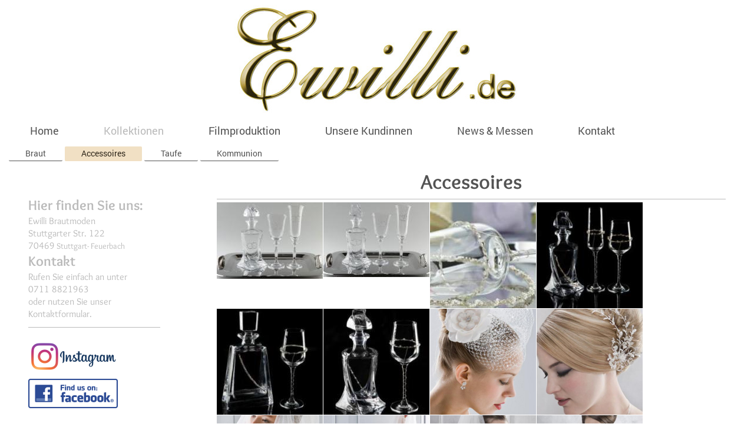

--- FILE ---
content_type: text/html; charset=UTF-8
request_url: https://www.ewilli.de/kollektionen/accessoires/
body_size: 5357
content:
<!DOCTYPE html>
<html lang="de"  ><head prefix="og: http://ogp.me/ns# fb: http://ogp.me/ns/fb# business: http://ogp.me/ns/business#">
    <meta http-equiv="Content-Type" content="text/html; charset=utf-8"/>
    <meta name="generator" content="IONOS MyWebsite"/>
        
    <link rel="dns-prefetch" href="//cdn.website-start.de/"/>
    <link rel="dns-prefetch" href="//119.mod.mywebsite-editor.com"/>
    <link rel="dns-prefetch" href="https://119.sb.mywebsite-editor.com/"/>
    <link rel="shortcut icon" href="https://www.ewilli.de/s/misc/favicon.png?1719905691"/>
        <link rel="apple-touch-icon" href="https://www.ewilli.de/s/misc/touchicon.png?1719905688"/>
        <title>Willkommen bei Ewilli Brautmoden in Stuttgart - Accessoires</title>
    <style type="text/css">@media screen and (max-device-width: 1024px) {.diyw a.switchViewWeb {display: inline !important;}}</style>
    <style type="text/css">@media screen and (min-device-width: 1024px) {
            .mediumScreenDisabled { display:block }
            .smallScreenDisabled { display:block }
        }
        @media screen and (max-device-width: 1024px) { .mediumScreenDisabled { display:none } }
        @media screen and (max-device-width: 568px) { .smallScreenDisabled { display:none } }
                @media screen and (min-width: 1024px) {
            .mobilepreview .mediumScreenDisabled { display:block }
            .mobilepreview .smallScreenDisabled { display:block }
        }
        @media screen and (max-width: 1024px) { .mobilepreview .mediumScreenDisabled { display:none } }
        @media screen and (max-width: 568px) { .mobilepreview .smallScreenDisabled { display:none } }</style>
    <meta name="viewport" content="width=device-width, initial-scale=1, maximum-scale=1, minimal-ui"/>

<meta name="format-detection" content="telephone=no"/>
        <meta name="keywords" content="Accessoires"/>
            <meta name="description" content="Gürtel, Taschen, Sonnenbrillen, wer Mode liebt findet bei  Ewilli Brautmoden, Stuttgartauch die passenden Accessoires"/>
            <meta name="robots" content="index,follow"/>
        <link href="//cdn.website-start.de/templates/2134/style.css?1758547156484" rel="stylesheet" type="text/css"/>
    <link href="https://www.ewilli.de/s/style/theming.css?1719909190" rel="stylesheet" type="text/css"/>
    <link href="//cdn.website-start.de/app/cdn/min/group/web.css?1758547156484" rel="stylesheet" type="text/css"/>
<link href="//cdn.website-start.de/app/cdn/min/moduleserver/css/de_DE/common,shoppingbasket?1758547156484" rel="stylesheet" type="text/css"/>
    <link href="//cdn.website-start.de/app/cdn/min/group/mobilenavigation.css?1758547156484" rel="stylesheet" type="text/css"/>
    <link href="https://119.sb.mywebsite-editor.com/app/logstate2-css.php?site=997416028&amp;t=1768845548" rel="stylesheet" type="text/css"/>

<script type="text/javascript">
    /* <![CDATA[ */
var stagingMode = '';
    /* ]]> */
</script>
<script src="https://119.sb.mywebsite-editor.com/app/logstate-js.php?site=997416028&amp;t=1768845548"></script>

    <link href="//cdn.website-start.de/templates/2134/print.css?1758547156484" rel="stylesheet" media="print" type="text/css"/>
    <script type="text/javascript">
    /* <![CDATA[ */
    var systemurl = 'https://119.sb.mywebsite-editor.com/';
    var webPath = '/';
    var proxyName = '';
    var webServerName = 'www.ewilli.de';
    var sslServerUrl = 'https://www.ewilli.de';
    var nonSslServerUrl = 'http://www.ewilli.de';
    var webserverProtocol = 'http://';
    var nghScriptsUrlPrefix = '//119.mod.mywebsite-editor.com';
    var sessionNamespace = 'DIY_SB';
    var jimdoData = {
        cdnUrl:  '//cdn.website-start.de/',
        messages: {
            lightBox: {
    image : 'Bild',
    of: 'von'
}

        },
        isTrial: 0,
        pageId: 183170    };
    var script_basisID = "997416028";

    diy = window.diy || {};
    diy.web = diy.web || {};

        diy.web.jsBaseUrl = "//cdn.website-start.de/s/build/";

    diy.context = diy.context || {};
    diy.context.type = diy.context.type || 'web';
    /* ]]> */
</script>

<script type="text/javascript" src="//cdn.website-start.de/app/cdn/min/group/web.js?1758547156484" crossorigin="anonymous"></script><script type="text/javascript" src="//cdn.website-start.de/s/build/web.bundle.js?1758547156484" crossorigin="anonymous"></script><script type="text/javascript" src="//cdn.website-start.de/app/cdn/min/group/mobilenavigation.js?1758547156484" crossorigin="anonymous"></script><script src="//cdn.website-start.de/app/cdn/min/moduleserver/js/de_DE/common,shoppingbasket?1758547156484"></script>
<script type="text/javascript" src="https://cdn.website-start.de/proxy/apps/ilai8i/resource/dependencies/"></script><script type="text/javascript">
                    if (typeof require !== 'undefined') {
                        require.config({
                            waitSeconds : 10,
                            baseUrl : 'https://cdn.website-start.de/proxy/apps/ilai8i/js/'
                        });
                    }
                </script><script type="text/javascript">if (window.jQuery) {window.jQuery_1and1 = window.jQuery;}</script>
<meta name="description" content="Einfach überall gefunden werden! Mit rankingCoach bringst du dein Unternehmen einfach ganz nach oben. Nimm dein Online Marketing selbst in die Hand!"/>
<script type="text/javascript">if (window.jQuery_1and1) {window.jQuery = window.jQuery_1and1;}</script>
<script type="text/javascript" src="//cdn.website-start.de/app/cdn/min/group/pfcsupport.js?1758547156484" crossorigin="anonymous"></script>    <meta property="og:type" content="business.business"/>
    <meta property="og:url" content="https://www.ewilli.de/kollektionen/accessoires/"/>
    <meta property="og:title" content="Willkommen bei Ewilli Brautmoden in Stuttgart - Accessoires"/>
            <meta property="og:description" content="Gürtel, Taschen, Sonnenbrillen, wer Mode liebt findet bei  Ewilli Brautmoden, Stuttgartauch die passenden Accessoires"/>
                <meta property="og:image" content="https://www.ewilli.de/s/misc/logo.jpg?t=1764353215"/>
        <meta property="business:contact_data:country_name" content="Deutschland"/>
    <meta property="business:contact_data:street_address" content="Stuttgarter Str. 122"/>
    <meta property="business:contact_data:locality" content="Stuttgart- Feuerbach"/>
    
    <meta property="business:contact_data:email" content="info@ewilli.de"/>
    <meta property="business:contact_data:postal_code" content="70469"/>
    <meta property="business:contact_data:phone_number" content=" 0711 8821963"/>
    
    
<meta property="business:hours:day" content="MONDAY"/><meta property="business:hours:start" content="11:00"/><meta property="business:hours:end" content="18:00"/><meta property="business:hours:day" content="TUESDAY"/><meta property="business:hours:start" content="11:00"/><meta property="business:hours:end" content="18:00"/><meta property="business:hours:day" content="WEDNESDAY"/><meta property="business:hours:start" content="11:00"/><meta property="business:hours:end" content="18:00"/><meta property="business:hours:day" content="THURSDAY"/><meta property="business:hours:start" content="11:00"/><meta property="business:hours:end" content="18:00"/><meta property="business:hours:day" content="FRIDAY"/><meta property="business:hours:start" content="11:00"/><meta property="business:hours:end" content="18:00"/><meta property="business:hours:day" content="SATURDAY"/><meta property="business:hours:start" content="09:30"/><meta property="business:hours:end" content="14:00"/></head>


<body class="body   cc-pagemode-default diyfeSidebarLeft diy-layout-fullWidth diy-market-de_DE" data-pageid="183170" id="page-183170">
    
    <div class="diyw">
        <div class="diyweb">
<div class="diywebGutter">
<div class="diywebHeader diyfeCA diyfeCA2">

<div class="diywebHeader-item diywebMobileNavigation">

<nav id="diyfeMobileNav" class="diyfeCA diyfeCA2" role="navigation">
    <a title="Navigation aufklappen/zuklappen">Navigation aufklappen/zuklappen</a>
    <ul class="mainNav1"><li class=" hasSubNavigation"><a data-page-id="183160" href="https://www.ewilli.de/" class=" level_1"><span>Home</span></a></li><li class="parent hasSubNavigation"><a data-page-id="183167" href="https://www.ewilli.de/kollektionen/" class="parent level_1"><span>Kollektionen</span></a><span class="diyfeDropDownSubOpener">&nbsp;</span><div class="diyfeDropDownSubList diyfeCA diyfeCA3"><ul class="mainNav2"><li class=" hasSubNavigation"><a data-page-id="183168" href="https://www.ewilli.de/kollektionen/braut/" class=" level_2"><span>Braut</span></a></li><li class="current hasSubNavigation"><a data-page-id="183170" href="https://www.ewilli.de/kollektionen/accessoires/" class="current level_2"><span>Accessoires</span></a></li><li class=" hasSubNavigation"><a data-page-id="183176" href="https://www.ewilli.de/kollektionen/taufe/" class=" level_2"><span>Taufe</span></a></li><li class=" hasSubNavigation"><a data-page-id="183177" href="https://www.ewilli.de/kollektionen/kommunion/" class=" level_2"><span>Kommunion</span></a></li></ul></div></li><li class=" hasSubNavigation"><a data-page-id="183174" href="https://www.ewilli.de/filmproduktion/" class=" level_1"><span>Filmproduktion</span></a><span class="diyfeDropDownSubOpener">&nbsp;</span><div class="diyfeDropDownSubList diyfeCA diyfeCA3"><ul class="mainNav2"><li class=" hasSubNavigation"><a data-page-id="249092" href="https://www.ewilli.de/filmproduktion/fotografie/" class=" level_2"><span>Fotografie</span></a></li></ul></div></li><li class=" hasSubNavigation"><a data-page-id="183178" href="https://www.ewilli.de/unsere-kundinnen/" class=" level_1"><span>Unsere Kundinnen</span></a></li><li class=" hasSubNavigation"><a data-page-id="183179" href="https://www.ewilli.de/news-messen/" class=" level_1"><span>News &amp; Messen</span></a></li><li class=" hasSubNavigation"><a data-page-id="183161" href="https://www.ewilli.de/kontakt/" class=" level_1"><span>Kontakt</span></a><span class="diyfeDropDownSubOpener">&nbsp;</span><div class="diyfeDropDownSubList diyfeCA diyfeCA3"><ul class="mainNav2"><li class=" hasSubNavigation"><a data-page-id="183172" href="https://www.ewilli.de/kontakt/öffnungszeiten/" class=" level_2"><span>Öffnungszeiten</span></a></li><li class=" hasSubNavigation"><a data-page-id="183162" href="https://www.ewilli.de/kontakt/anfahrt/" class=" level_2"><span>Anfahrt</span></a></li><li class=" hasSubNavigation"><a data-page-id="183163" href="https://www.ewilli.de/kontakt/impressum/" class=" level_2"><span>Impressum</span></a></li></ul></div></li></ul></nav>
</div>
<div class="diywebHeader-item diywebLogoArea">

    <style type="text/css" media="all">
        /* <![CDATA[ */
                .diyw #website-logo {
            text-align: center !important;
                        padding: 0px 0;
                    }
        
                /* ]]> */
    </style>

    <div id="website-logo">
            <a href="https://www.ewilli.de/"><img class="website-logo-image" width="500" src="https://www.ewilli.de/s/misc/logo.jpg?t=1764353215" alt=""/></a>

            
            </div>


</div>

<div class="diywebHeader-item diywebDesktopNavigation">
<div class="diywebMainNavigation">
<div class="webnavigation"><ul id="mainNav1" class="mainNav1"><li class="navTopItemGroup_1"><a data-page-id="183160" href="https://www.ewilli.de/" class="level_1"><span>Home</span></a></li><li class="navTopItemGroup_2"><a data-page-id="183167" href="https://www.ewilli.de/kollektionen/" class="parent level_1"><span>Kollektionen</span></a></li><li class="navTopItemGroup_3"><a data-page-id="183174" href="https://www.ewilli.de/filmproduktion/" class="level_1"><span>Filmproduktion</span></a></li><li class="navTopItemGroup_4"><a data-page-id="183178" href="https://www.ewilli.de/unsere-kundinnen/" class="level_1"><span>Unsere Kundinnen</span></a></li><li class="navTopItemGroup_5"><a data-page-id="183179" href="https://www.ewilli.de/news-messen/" class="level_1"><span>News &amp; Messen</span></a></li><li class="navTopItemGroup_6"><a data-page-id="183161" href="https://www.ewilli.de/kontakt/" class="level_1"><span>Kontakt</span></a></li></ul></div>
<div class="webnavigation"><ul id="mainNav2" class="mainNav2"><li class="navTopItemGroup_0"><a data-page-id="183168" href="https://www.ewilli.de/kollektionen/braut/" class="level_2"><span>Braut</span></a></li><li class="navTopItemGroup_0"><a data-page-id="183170" href="https://www.ewilli.de/kollektionen/accessoires/" class="current level_2"><span>Accessoires</span></a></li><li class="navTopItemGroup_0"><a data-page-id="183176" href="https://www.ewilli.de/kollektionen/taufe/" class="level_2"><span>Taufe</span></a></li><li class="navTopItemGroup_0"><a data-page-id="183177" href="https://www.ewilli.de/kollektionen/kommunion/" class="level_2"><span>Kommunion</span></a></li></ul></div>
<div class="webnavigation"></div>
</div>
</div>
</div>
</div>

<div class="diywebContent">
<div class="diywebGutter">
<div class="diywebMain">
<div class="diyfeCA diyfeCA1">

        <div id="content_area">
        	<div id="content_start"></div>
        	
        
        <div id="matrix_457582" class="sortable-matrix" data-matrixId="457582"><div class="n module-type-header diyfeLiveArea "> <h1><span class="diyfeDecoration">Accessoires</span></h1> </div><div class="n module-type-hr diyfeLiveArea "> <div style="padding: 0px 0px">
    <div class="hr"></div>
</div>
 </div><div class="n module-type-gallery diyfeLiveArea "> <div class="ccgalerie clearover" id="lightbox-gallery-3935670">

<div class="thumb_sq2" id="gallery_thumb_15091344" style="width: 180px; height: 180px;">
			<a rel="lightbox[3935670]" href="https://www.ewilli.de/s/cc_images/cache_15091344.jpg?t=1678362673">			<img src="https://www.ewilli.de/s/cc_images/thumb_15091344.jpg?t=1678362673" id="image_15091344" alt=""/>
		</a>

</div>

<div class="thumb_sq2" id="gallery_thumb_15091345" style="width: 180px; height: 180px;">
			<a rel="lightbox[3935670]" href="https://www.ewilli.de/s/cc_images/cache_15091345.jpg?t=1678362673">			<img src="https://www.ewilli.de/s/cc_images/thumb_15091345.jpg?t=1678362673" id="image_15091345" alt=""/>
		</a>

</div>

<div class="thumb_sq2" id="gallery_thumb_15091346" style="width: 180px; height: 180px;">
			<a rel="lightbox[3935670]" href="https://www.ewilli.de/s/cc_images/cache_15091346.jpg?t=1678362673">			<img src="https://www.ewilli.de/s/cc_images/thumb_15091346.jpg?t=1678362673" id="image_15091346" alt=""/>
		</a>

</div>

<div class="thumb_sq2" id="gallery_thumb_15091347" style="width: 180px; height: 180px;">
			<a rel="lightbox[3935670]" href="https://www.ewilli.de/s/cc_images/cache_15091347.jpg?t=1678362673">			<img src="https://www.ewilli.de/s/cc_images/thumb_15091347.jpg?t=1678362673" id="image_15091347" alt=""/>
		</a>

</div>

<div class="thumb_sq2" id="gallery_thumb_15091348" style="width: 180px; height: 180px;">
			<a rel="lightbox[3935670]" href="https://www.ewilli.de/s/cc_images/cache_15091348.jpg?t=1678362673">			<img src="https://www.ewilli.de/s/cc_images/thumb_15091348.jpg?t=1678362673" id="image_15091348" alt=""/>
		</a>

</div>

<div class="thumb_sq2" id="gallery_thumb_15091349" style="width: 180px; height: 180px;">
			<a rel="lightbox[3935670]" href="https://www.ewilli.de/s/cc_images/cache_15091349.jpg?t=1678362673">			<img src="https://www.ewilli.de/s/cc_images/thumb_15091349.jpg?t=1678362673" id="image_15091349" alt=""/>
		</a>

</div>

<div class="thumb_sq2" id="gallery_thumb_15091350" style="width: 180px; height: 180px;">
			<a rel="lightbox[3935670]" href="https://www.ewilli.de/s/cc_images/cache_15091350.jpg?t=1678362673">			<img src="https://www.ewilli.de/s/cc_images/thumb_15091350.jpg?t=1678362673" id="image_15091350" alt=""/>
		</a>

</div>

<div class="thumb_sq2" id="gallery_thumb_15091351" style="width: 180px; height: 180px;">
			<a rel="lightbox[3935670]" href="https://www.ewilli.de/s/cc_images/cache_15091351.jpg?t=1678362673">			<img src="https://www.ewilli.de/s/cc_images/thumb_15091351.jpg?t=1678362673" id="image_15091351" alt=""/>
		</a>

</div>

<div class="thumb_sq2" id="gallery_thumb_15091352" style="width: 180px; height: 180px;">
			<a rel="lightbox[3935670]" href="https://www.ewilli.de/s/cc_images/cache_15091352.jpg?t=1678362673">			<img src="https://www.ewilli.de/s/cc_images/thumb_15091352.jpg?t=1678362673" id="image_15091352" alt=""/>
		</a>

</div>

<div class="thumb_sq2" id="gallery_thumb_15091353" style="width: 180px; height: 180px;">
			<a rel="lightbox[3935670]" href="https://www.ewilli.de/s/cc_images/cache_15091353.jpg?t=1678362673">			<img src="https://www.ewilli.de/s/cc_images/thumb_15091353.jpg?t=1678362673" id="image_15091353" alt=""/>
		</a>

</div>

<div class="thumb_sq2" id="gallery_thumb_15091354" style="width: 180px; height: 180px;">
			<a rel="lightbox[3935670]" href="https://www.ewilli.de/s/cc_images/cache_15091354.jpg?t=1678362673">			<img src="https://www.ewilli.de/s/cc_images/thumb_15091354.jpg?t=1678362673" id="image_15091354" alt=""/>
		</a>

</div>

<div class="thumb_sq2" id="gallery_thumb_15091355" style="width: 180px; height: 180px;">
			<a rel="lightbox[3935670]" href="https://www.ewilli.de/s/cc_images/cache_15091355.jpg?t=1678362673">			<img src="https://www.ewilli.de/s/cc_images/thumb_15091355.jpg?t=1678362673" id="image_15091355" alt=""/>
		</a>

</div>

<div class="thumb_sq2" id="gallery_thumb_15091356" style="width: 180px; height: 180px;">
			<a rel="lightbox[3935670]" href="https://www.ewilli.de/s/cc_images/cache_15091356.jpg?t=1678362673">			<img src="https://www.ewilli.de/s/cc_images/thumb_15091356.jpg?t=1678362673" id="image_15091356" alt=""/>
		</a>

</div>

<div class="thumb_sq2" id="gallery_thumb_15091357" style="width: 180px; height: 180px;">
			<a rel="lightbox[3935670]" href="https://www.ewilli.de/s/cc_images/cache_15091357.jpg?t=1678362673">			<img src="https://www.ewilli.de/s/cc_images/thumb_15091357.jpg?t=1678362673" id="image_15091357" alt=""/>
		</a>

</div>

<div class="thumb_sq2" id="gallery_thumb_15091358" style="width: 180px; height: 180px;">
			<a rel="lightbox[3935670]" href="https://www.ewilli.de/s/cc_images/cache_15091358.jpg?t=1678362673">			<img src="https://www.ewilli.de/s/cc_images/thumb_15091358.jpg?t=1678362673" id="image_15091358" alt=""/>
		</a>

</div>

<div class="thumb_sq2" id="gallery_thumb_15091359" style="width: 180px; height: 180px;">
			<a rel="lightbox[3935670]" href="https://www.ewilli.de/s/cc_images/cache_15091359.jpg?t=1678362673">			<img src="https://www.ewilli.de/s/cc_images/thumb_15091359.jpg?t=1678362673" id="image_15091359" alt=""/>
		</a>

</div>

<div class="thumb_sq2" id="gallery_thumb_15091360" style="width: 180px; height: 180px;">
			<a rel="lightbox[3935670]" href="https://www.ewilli.de/s/cc_images/cache_15091360.jpg?t=1678362673">			<img src="https://www.ewilli.de/s/cc_images/thumb_15091360.jpg?t=1678362673" id="image_15091360" alt=""/>
		</a>

</div>

<div class="thumb_sq2" id="gallery_thumb_15091361" style="width: 180px; height: 180px;">
			<a rel="lightbox[3935670]" href="https://www.ewilli.de/s/cc_images/cache_15091361.jpg?t=1678362673">			<img src="https://www.ewilli.de/s/cc_images/thumb_15091361.jpg?t=1678362673" id="image_15091361" alt=""/>
		</a>

</div>

<div class="thumb_sq2" id="gallery_thumb_15091362" style="width: 180px; height: 180px;">
			<a rel="lightbox[3935670]" href="https://www.ewilli.de/s/cc_images/cache_15091362.jpg?t=1678362673">			<img src="https://www.ewilli.de/s/cc_images/thumb_15091362.jpg?t=1678362673" id="image_15091362" alt=""/>
		</a>

</div>

<div class="thumb_sq2" id="gallery_thumb_15091363" style="width: 180px; height: 180px;">
			<a rel="lightbox[3935670]" href="https://www.ewilli.de/s/cc_images/cache_15091363.jpg?t=1678362673">			<img src="https://www.ewilli.de/s/cc_images/thumb_15091363.jpg?t=1678362673" id="image_15091363" alt=""/>
		</a>

</div>

<div class="thumb_sq2" id="gallery_thumb_15091364" style="width: 180px; height: 180px;">
			<a rel="lightbox[3935670]" href="https://www.ewilli.de/s/cc_images/cache_15091364.jpg?t=1678362673">			<img src="https://www.ewilli.de/s/cc_images/thumb_15091364.jpg?t=1678362673" id="image_15091364" alt=""/>
		</a>

</div>

<div class="thumb_sq2" id="gallery_thumb_15091365" style="width: 180px; height: 180px;">
			<a rel="lightbox[3935670]" href="https://www.ewilli.de/s/cc_images/cache_15091365.jpg?t=1678362673">			<img src="https://www.ewilli.de/s/cc_images/thumb_15091365.jpg?t=1678362673" id="image_15091365" alt=""/>
		</a>

</div>

<div class="thumb_sq2" id="gallery_thumb_15091366" style="width: 180px; height: 180px;">
			<a rel="lightbox[3935670]" href="https://www.ewilli.de/s/cc_images/cache_15091366.jpg?t=1678362673">			<img src="https://www.ewilli.de/s/cc_images/thumb_15091366.jpg?t=1678362673" id="image_15091366" alt=""/>
		</a>

</div>

<div class="thumb_sq2" id="gallery_thumb_15091367" style="width: 180px; height: 180px;">
			<a rel="lightbox[3935670]" href="https://www.ewilli.de/s/cc_images/cache_15091367.jpg?t=1678362673">			<img src="https://www.ewilli.de/s/cc_images/thumb_15091367.jpg?t=1678362673" id="image_15091367" alt=""/>
		</a>

</div>

<div class="thumb_sq2" id="gallery_thumb_15091368" style="width: 180px; height: 180px;">
			<a rel="lightbox[3935670]" href="https://www.ewilli.de/s/cc_images/cache_15091368.jpeg?t=1678362673">			<img src="https://www.ewilli.de/s/cc_images/thumb_15091368.jpeg?t=1678362673" id="image_15091368" alt=""/>
		</a>

</div>

<div class="thumb_sq2" id="gallery_thumb_15091369" style="width: 180px; height: 180px;">
			<a rel="lightbox[3935670]" href="https://www.ewilli.de/s/cc_images/cache_15091369.jpeg?t=1678362673">			<img src="https://www.ewilli.de/s/cc_images/thumb_15091369.jpeg?t=1678362673" id="image_15091369" alt=""/>
		</a>

</div>

<div class="thumb_sq2" id="gallery_thumb_15091370" style="width: 180px; height: 180px;">
			<a rel="lightbox[3935670]" href="https://www.ewilli.de/s/cc_images/cache_15091370.jpeg?t=1678362673">			<img src="https://www.ewilli.de/s/cc_images/thumb_15091370.jpeg?t=1678362673" id="image_15091370" alt=""/>
		</a>

</div>

<div class="thumb_sq2" id="gallery_thumb_15091371" style="width: 180px; height: 180px;">
			<a rel="lightbox[3935670]" href="https://www.ewilli.de/s/cc_images/cache_15091371.jpeg?t=1678362673">			<img src="https://www.ewilli.de/s/cc_images/thumb_15091371.jpeg?t=1678362673" id="image_15091371" alt=""/>
		</a>

</div>

<div class="thumb_sq2" id="gallery_thumb_15091372" style="width: 180px; height: 180px;">
			<a rel="lightbox[3935670]" href="https://www.ewilli.de/s/cc_images/cache_15091372.jpeg?t=1678362673">			<img src="https://www.ewilli.de/s/cc_images/thumb_15091372.jpeg?t=1678362673" id="image_15091372" alt=""/>
		</a>

</div>

<div class="thumb_sq2" id="gallery_thumb_15091373" style="width: 180px; height: 180px;">
			<a rel="lightbox[3935670]" href="https://www.ewilli.de/s/cc_images/cache_15091373.jpeg?t=1678362673">			<img src="https://www.ewilli.de/s/cc_images/thumb_15091373.jpeg?t=1678362673" id="image_15091373" alt=""/>
		</a>

</div>

<div class="thumb_sq2" id="gallery_thumb_15091374" style="width: 180px; height: 180px;">
			<a rel="lightbox[3935670]" href="https://www.ewilli.de/s/cc_images/cache_15091374.jpeg?t=1678362673">			<img src="https://www.ewilli.de/s/cc_images/thumb_15091374.jpeg?t=1678362673" id="image_15091374" alt=""/>
		</a>

</div>

<div class="thumb_sq2" id="gallery_thumb_15091375" style="width: 180px; height: 180px;">
			<a rel="lightbox[3935670]" href="https://www.ewilli.de/s/cc_images/cache_15091375.jpeg?t=1678362673">			<img src="https://www.ewilli.de/s/cc_images/thumb_15091375.jpeg?t=1678362673" id="image_15091375" alt=""/>
		</a>

</div>

<div class="thumb_sq2" id="gallery_thumb_15091376" style="width: 180px; height: 180px;">
			<a rel="lightbox[3935670]" href="https://www.ewilli.de/s/cc_images/cache_15091376.jpeg?t=1678362673">			<img src="https://www.ewilli.de/s/cc_images/thumb_15091376.jpeg?t=1678362673" id="image_15091376" alt=""/>
		</a>

</div>

<div class="thumb_sq2" id="gallery_thumb_15091377" style="width: 180px; height: 180px;">
			<a rel="lightbox[3935670]" href="https://www.ewilli.de/s/cc_images/cache_15091377.jpeg?t=1678362673">			<img src="https://www.ewilli.de/s/cc_images/thumb_15091377.jpeg?t=1678362673" id="image_15091377" alt=""/>
		</a>

</div>

<div class="thumb_sq2" id="gallery_thumb_15091378" style="width: 180px; height: 180px;">
			<a rel="lightbox[3935670]" href="https://www.ewilli.de/s/cc_images/cache_15091378.jpeg?t=1678362673">			<img src="https://www.ewilli.de/s/cc_images/thumb_15091378.jpeg?t=1678362673" id="image_15091378" alt=""/>
		</a>

</div>

<div class="thumb_sq2" id="gallery_thumb_15091379" style="width: 180px; height: 180px;">
			<a rel="lightbox[3935670]" href="https://www.ewilli.de/s/cc_images/cache_15091379.jpeg?t=1678362673">			<img src="https://www.ewilli.de/s/cc_images/thumb_15091379.jpeg?t=1678362673" id="image_15091379" alt=""/>
		</a>

</div>

<div class="thumb_sq2" id="gallery_thumb_15091380" style="width: 180px; height: 180px;">
			<a rel="lightbox[3935670]" href="https://www.ewilli.de/s/cc_images/cache_15091380.jpeg?t=1678362673">			<img src="https://www.ewilli.de/s/cc_images/thumb_15091380.jpeg?t=1678362673" id="image_15091380" alt=""/>
		</a>

</div>

<div class="thumb_sq2" id="gallery_thumb_15091381" style="width: 180px; height: 180px;">
			<a rel="lightbox[3935670]" href="https://www.ewilli.de/s/cc_images/cache_15091381.jpeg?t=1678362673">			<img src="https://www.ewilli.de/s/cc_images/thumb_15091381.jpeg?t=1678362673" id="image_15091381" alt=""/>
		</a>

</div>

<div class="thumb_sq2" id="gallery_thumb_15091382" style="width: 180px; height: 180px;">
			<a rel="lightbox[3935670]" href="https://www.ewilli.de/s/cc_images/cache_15091382.jpeg?t=1678362673">			<img src="https://www.ewilli.de/s/cc_images/thumb_15091382.jpeg?t=1678362673" id="image_15091382" alt=""/>
		</a>

</div>

<div class="thumb_sq2" id="gallery_thumb_15091383" style="width: 180px; height: 180px;">
			<a rel="lightbox[3935670]" href="https://www.ewilli.de/s/cc_images/cache_15091383.jpeg?t=1678362673">			<img src="https://www.ewilli.de/s/cc_images/thumb_15091383.jpeg?t=1678362673" id="image_15091383" alt=""/>
		</a>

</div>

<div class="thumb_sq2" id="gallery_thumb_15091384" style="width: 180px; height: 180px;">
			<a rel="lightbox[3935670]" href="https://www.ewilli.de/s/cc_images/cache_15091384.jpeg?t=1678362673">			<img src="https://www.ewilli.de/s/cc_images/thumb_15091384.jpeg?t=1678362673" id="image_15091384" alt=""/>
		</a>

</div>

<div class="thumb_sq2" id="gallery_thumb_15091385" style="width: 180px; height: 180px;">
			<a rel="lightbox[3935670]" href="https://www.ewilli.de/s/cc_images/cache_15091385.jpeg?t=1678362673">			<img src="https://www.ewilli.de/s/cc_images/thumb_15091385.jpeg?t=1678362673" id="image_15091385" alt=""/>
		</a>

</div>

<div class="thumb_sq2" id="gallery_thumb_15091386" style="width: 180px; height: 180px;">
			<a rel="lightbox[3935670]" href="https://www.ewilli.de/s/cc_images/cache_15091386.jpeg?t=1678362673">			<img src="https://www.ewilli.de/s/cc_images/thumb_15091386.jpeg?t=1678362673" id="image_15091386" alt=""/>
		</a>

</div>

<div class="thumb_sq2" id="gallery_thumb_15091387" style="width: 180px; height: 180px;">
			<a rel="lightbox[3935670]" href="https://www.ewilli.de/s/cc_images/cache_15091387.jpeg?t=1678362673">			<img src="https://www.ewilli.de/s/cc_images/thumb_15091387.jpeg?t=1678362673" id="image_15091387" alt=""/>
		</a>

</div>

<div class="thumb_sq2" id="gallery_thumb_15091388" style="width: 180px; height: 180px;">
			<a rel="lightbox[3935670]" href="https://www.ewilli.de/s/cc_images/cache_15091388.jpeg?t=1678362673">			<img src="https://www.ewilli.de/s/cc_images/thumb_15091388.jpeg?t=1678362673" id="image_15091388" alt=""/>
		</a>

</div>

<div class="thumb_sq2" id="gallery_thumb_15091389" style="width: 180px; height: 180px;">
			<a rel="lightbox[3935670]" href="https://www.ewilli.de/s/cc_images/cache_15091389.jpeg?t=1678362673">			<img src="https://www.ewilli.de/s/cc_images/thumb_15091389.jpeg?t=1678362673" id="image_15091389" alt=""/>
		</a>

</div>

<div class="thumb_sq2" id="gallery_thumb_15091390" style="width: 180px; height: 180px;">
			<a rel="lightbox[3935670]" href="https://www.ewilli.de/s/cc_images/cache_15091390.jpeg?t=1678362673">			<img src="https://www.ewilli.de/s/cc_images/thumb_15091390.jpeg?t=1678362673" id="image_15091390" alt=""/>
		</a>

</div>

<div class="thumb_sq2" id="gallery_thumb_15091391" style="width: 180px; height: 180px;">
			<a rel="lightbox[3935670]" href="https://www.ewilli.de/s/cc_images/cache_15091391.jpeg?t=1678362673">			<img src="https://www.ewilli.de/s/cc_images/thumb_15091391.jpeg?t=1678362673" id="image_15091391" alt=""/>
		</a>

</div>

<div class="thumb_sq2" id="gallery_thumb_15091392" style="width: 180px; height: 180px;">
			<a rel="lightbox[3935670]" href="https://www.ewilli.de/s/cc_images/cache_15091392.jpeg?t=1678362673">			<img src="https://www.ewilli.de/s/cc_images/thumb_15091392.jpeg?t=1678362673" id="image_15091392" alt=""/>
		</a>

</div>

<div class="thumb_sq2" id="gallery_thumb_15091393" style="width: 180px; height: 180px;">
			<a rel="lightbox[3935670]" href="https://www.ewilli.de/s/cc_images/cache_15091393.jpeg?t=1678362673">			<img src="https://www.ewilli.de/s/cc_images/thumb_15091393.jpeg?t=1678362673" id="image_15091393" alt=""/>
		</a>

</div>

<div class="thumb_sq2" id="gallery_thumb_15091394" style="width: 180px; height: 180px;">
			<a rel="lightbox[3935670]" href="https://www.ewilli.de/s/cc_images/cache_15091394.jpeg?t=1678362673">			<img src="https://www.ewilli.de/s/cc_images/thumb_15091394.jpeg?t=1678362673" id="image_15091394" alt=""/>
		</a>

</div>

<div class="thumb_sq2" id="gallery_thumb_15091395" style="width: 180px; height: 180px;">
			<a rel="lightbox[3935670]" href="https://www.ewilli.de/s/cc_images/cache_15091395.jpg?t=1678362673">			<img src="https://www.ewilli.de/s/cc_images/thumb_15091395.jpg?t=1678362673" id="image_15091395" alt=""/>
		</a>

</div>

<div class="thumb_sq2" id="gallery_thumb_15091396" style="width: 180px; height: 180px;">
			<a rel="lightbox[3935670]" href="https://www.ewilli.de/s/cc_images/cache_15091396.jpg?t=1678362673">			<img src="https://www.ewilli.de/s/cc_images/thumb_15091396.jpg?t=1678362673" id="image_15091396" alt=""/>
		</a>

</div>

<div class="thumb_sq2" id="gallery_thumb_15091397" style="width: 180px; height: 180px;">
			<a rel="lightbox[3935670]" href="https://www.ewilli.de/s/cc_images/cache_15091397.jpg?t=1678362673">			<img src="https://www.ewilli.de/s/cc_images/thumb_15091397.jpg?t=1678362673" id="image_15091397" alt=""/>
		</a>

</div>

<div class="thumb_sq2" id="gallery_thumb_15091398" style="width: 180px; height: 180px;">
			<a rel="lightbox[3935670]" href="https://www.ewilli.de/s/cc_images/cache_15091398.jpg?t=1678362673">			<img src="https://www.ewilli.de/s/cc_images/thumb_15091398.jpg?t=1678362673" id="image_15091398" alt=""/>
		</a>

</div>

<div class="thumb_sq2" id="gallery_thumb_15091399" style="width: 180px; height: 180px;">
			<a rel="lightbox[3935670]" href="https://www.ewilli.de/s/cc_images/cache_15091399.jpg?t=1678362673">			<img src="https://www.ewilli.de/s/cc_images/thumb_15091399.jpg?t=1678362673" id="image_15091399" alt=""/>
		</a>

</div>

<div class="thumb_sq2" id="gallery_thumb_15091400" style="width: 180px; height: 180px;">
			<a rel="lightbox[3935670]" href="https://www.ewilli.de/s/cc_images/cache_15091400.jpg?t=1678362673">			<img src="https://www.ewilli.de/s/cc_images/thumb_15091400.jpg?t=1678362673" id="image_15091400" alt=""/>
		</a>

</div>

<div class="thumb_sq2" id="gallery_thumb_15091401" style="width: 180px; height: 180px;">
			<a rel="lightbox[3935670]" href="https://www.ewilli.de/s/cc_images/cache_15091401.jpg?t=1678362673">			<img src="https://www.ewilli.de/s/cc_images/thumb_15091401.jpg?t=1678362673" id="image_15091401" alt=""/>
		</a>

</div>

<div class="thumb_sq2" id="gallery_thumb_15091402" style="width: 180px; height: 180px;">
			<a rel="lightbox[3935670]" href="https://www.ewilli.de/s/cc_images/cache_15091402.jpg?t=1678362673">			<img src="https://www.ewilli.de/s/cc_images/thumb_15091402.jpg?t=1678362673" id="image_15091402" alt=""/>
		</a>

</div>

<div class="thumb_sq2" id="gallery_thumb_15091403" style="width: 180px; height: 180px;">
			<a rel="lightbox[3935670]" href="https://www.ewilli.de/s/cc_images/cache_15091403.jpg?t=1678362673">			<img src="https://www.ewilli.de/s/cc_images/thumb_15091403.jpg?t=1678362673" id="image_15091403" alt=""/>
		</a>

</div>

<div class="thumb_sq2" id="gallery_thumb_15091404" style="width: 180px; height: 180px;">
			<a rel="lightbox[3935670]" href="https://www.ewilli.de/s/cc_images/cache_15091404.jpg?t=1678362673">			<img src="https://www.ewilli.de/s/cc_images/thumb_15091404.jpg?t=1678362673" id="image_15091404" alt=""/>
		</a>

</div>

<div class="thumb_sq2" id="gallery_thumb_15091405" style="width: 180px; height: 180px;">
			<a rel="lightbox[3935670]" href="https://www.ewilli.de/s/cc_images/cache_15091405.jpg?t=1678362673">			<img src="https://www.ewilli.de/s/cc_images/thumb_15091405.jpg?t=1678362673" id="image_15091405" alt=""/>
		</a>

</div>

<div class="thumb_sq2" id="gallery_thumb_15091406" style="width: 180px; height: 180px;">
			<a rel="lightbox[3935670]" href="https://www.ewilli.de/s/cc_images/cache_15091406.jpg?t=1678362673">			<img src="https://www.ewilli.de/s/cc_images/thumb_15091406.jpg?t=1678362673" id="image_15091406" alt=""/>
		</a>

</div>

<div class="thumb_sq2" id="gallery_thumb_15091407" style="width: 180px; height: 180px;">
			<a rel="lightbox[3935670]" href="https://www.ewilli.de/s/cc_images/cache_15091407.jpg?t=1678362673">			<img src="https://www.ewilli.de/s/cc_images/thumb_15091407.jpg?t=1678362673" id="image_15091407" alt=""/>
		</a>

</div>

<div class="thumb_sq2" id="gallery_thumb_15091408" style="width: 180px; height: 180px;">
			<a rel="lightbox[3935670]" href="https://www.ewilli.de/s/cc_images/cache_15091408.jpg?t=1678362673">			<img src="https://www.ewilli.de/s/cc_images/thumb_15091408.jpg?t=1678362673" id="image_15091408" alt=""/>
		</a>

</div>

<div class="thumb_sq2" id="gallery_thumb_15091409" style="width: 180px; height: 180px;">
			<a rel="lightbox[3935670]" href="https://www.ewilli.de/s/cc_images/cache_15091409.jpg?t=1678362673">			<img src="https://www.ewilli.de/s/cc_images/thumb_15091409.jpg?t=1678362673" id="image_15091409" alt=""/>
		</a>

</div>

<div class="thumb_sq2" id="gallery_thumb_15091410" style="width: 180px; height: 180px;">
			<a rel="lightbox[3935670]" href="https://www.ewilli.de/s/cc_images/cache_15091410.jpg?t=1678362673">			<img src="https://www.ewilli.de/s/cc_images/thumb_15091410.jpg?t=1678362673" id="image_15091410" alt=""/>
		</a>

</div>

<div class="thumb_sq2" id="gallery_thumb_15091411" style="width: 180px; height: 180px;">
			<a rel="lightbox[3935670]" href="https://www.ewilli.de/s/cc_images/cache_15091411.jpg?t=1678362673">			<img src="https://www.ewilli.de/s/cc_images/thumb_15091411.jpg?t=1678362673" id="image_15091411" alt=""/>
		</a>

</div>

<div class="thumb_sq2" id="gallery_thumb_15091412" style="width: 180px; height: 180px;">
			<a rel="lightbox[3935670]" href="https://www.ewilli.de/s/cc_images/cache_15091412.jpg?t=1678362673">			<img src="https://www.ewilli.de/s/cc_images/thumb_15091412.jpg?t=1678362673" id="image_15091412" alt=""/>
		</a>

</div>

<div class="thumb_sq2" id="gallery_thumb_15091413" style="width: 180px; height: 180px;">
			<a rel="lightbox[3935670]" href="https://www.ewilli.de/s/cc_images/cache_15091413.jpg?t=1678362673">			<img src="https://www.ewilli.de/s/cc_images/thumb_15091413.jpg?t=1678362673" id="image_15091413" alt=""/>
		</a>

</div>
</div>
   <script type="text/javascript">
  //<![CDATA[
      jQuery(document).ready(function($){
          var $galleryEl = $('#lightbox-gallery-3935670');

          if ($.fn.swipebox && Modernizr.touch) {
              $galleryEl
                  .find('a[rel*="lightbox"]')
                  .addClass('swipebox')
                  .swipebox();
          } else {
              $galleryEl.tinyLightbox({
                  item: 'a[rel*="lightbox"]',
                  cycle: true
              });
          }
      });
    //]]>
    </script>
 </div></div>
        
        
        </div>
</div>
</div>
<div class="diywebSecondary diyfeCA diyfeCA3">
<div class="diywebGutter">
<div id="matrix_457555" class="sortable-matrix" data-matrixId="457555"><div class="n module-type-header diyfeLiveArea "> <h2><span class="diyfeDecoration">Hier finden Sie uns:</span></h2> </div><div class="n module-type-text diyfeLiveArea "> <p><span style="font-size:16px;"><span itemscope="" itemtype="http://schema.org/Organization"><span itemprop="name">Ewilli Brautmoden</span></span><br/>
<span itemscope="" itemtype="http://schema.org/Organization"><span itemprop="address" itemscope="" itemtype="http://schema.org/PostalAddress"><span itemprop="streetAddress">Stuttgarter Str.</span></span></span> <span class="diysemanticplaceholder" data-semantic-data-key="streetAddress/number">122</span><br/>
<span itemscope="" itemtype="http://schema.org/Organization"><span itemprop="address" itemscope="" itemtype="http://schema.org/PostalAddress"><span itemprop="postalCode">70469</span></span></span></span> <span itemscope="" itemtype="http://schema.org/Organization"><span itemprop="address" itemscope="" itemtype="http://schema.org/PostalAddress"><span itemprop="addressLocality">Stuttgart- Feuerbach</span></span></span></p> </div><div class="n module-type-header diyfeLiveArea "> <h2><span class="diyfeDecoration">Kontakt</span></h2> </div><div class="n module-type-text diyfeLiveArea "> <p><span style="font-size:16px;">Rufen Sie einfach an unter</span></p>
<p><span style="font-size:16px;"><span itemscope="" itemtype="http://schema.org/Organization"><span itemprop="telephone" class="diy-visible-on-nontouch"> 0711 8821963</span><a class="diy-visible-on-touch diy-inline" href="tel:-0711-8821963"> 0711 8821963</a></span></span></p>
<p><span style="font-size:16px;">oder nutzen Sie unser Kontaktformular.</span></p> </div><div class="n module-type-hr diyfeLiveArea "> <div style="padding: 6px 0px">
    <div class="hr"></div>
</div>
 </div><div class="n module-type-imageSubtitle diyfeLiveArea "> <div class="clearover imageSubtitle" id="imageSubtitle-11172879">
    <div class="align-container align-left" style="max-width: 153px">
        <a class="imagewrapper" href="https://www.instagram.com/brautmodestuttgart/?hl=de" target="_blank">
            <img id="image_15473049" src="https://www.ewilli.de/s/cc_images/cache_15473049.png?t=1692281050" alt="" style="max-width: 153px; height:auto"/>
        </a>

        
    </div>

</div>

<script type="text/javascript">
//<![CDATA[
jQuery(function($) {
    var $target = $('#imageSubtitle-11172879');

    if ($.fn.swipebox && Modernizr.touch) {
        $target
            .find('a[rel*="lightbox"]')
            .addClass('swipebox')
            .swipebox();
    } else {
        $target.tinyLightbox({
            item: 'a[rel*="lightbox"]',
            cycle: false,
            hideNavigation: true
        });
    }
});
//]]>
</script>
 </div><div class="n module-type-imageSubtitle diyfeLiveArea "> <div class="clearover imageSubtitle" id="imageSubtitle-11172889">
    <div class="align-container align-left" style="max-width: 152px">
        <a class="imagewrapper" href="https://www.facebook.com/people/Brautmode-Stuttgart-Ewilli/100063707853543/" target="_blank">
            <img id="image_15473053" src="https://www.ewilli.de/s/cc_images/cache_15473053.png?t=1692281043" alt="" style="max-width: 152px; height:auto"/>
        </a>

        
    </div>

</div>

<script type="text/javascript">
//<![CDATA[
jQuery(function($) {
    var $target = $('#imageSubtitle-11172889');

    if ($.fn.swipebox && Modernizr.touch) {
        $target
            .find('a[rel*="lightbox"]')
            .addClass('swipebox')
            .swipebox();
    } else {
        $target.tinyLightbox({
            item: 'a[rel*="lightbox"]',
            cycle: false,
            hideNavigation: true
        });
    }
});
//]]>
</script>
 </div></div>
</div>

</div>
</div>
</div>


<div class="diywebGutter">
<div class="diywebFooter diyfeCA diyfeCA4">
<div class="diywebGutter">
<div id="contentfooter">
    <div class="leftrow">
                        <a rel="nofollow" href="javascript:window.print();">
                    <img class="inline" height="14" width="18" src="//cdn.website-start.de/s/img/cc/printer.gif" alt=""/>
                    Druckversion                </a> <span class="footer-separator">|</span>
                <a href="https://www.ewilli.de/sitemap/">Sitemap</a>
            </div>
    <script type="text/javascript">
        window.diy.ux.Captcha.locales = {
            generateNewCode: 'Neuen Code generieren',
            enterCode: 'Bitte geben Sie den Code ein'
        };
        window.diy.ux.Cap2.locales = {
            generateNewCode: 'Neuen Code generieren',
            enterCode: 'Bitte geben Sie den Code ein'
        };
    </script>
    <div class="rightrow">
                <p><a class="diyw switchViewWeb" href="javascript:switchView('desktop');">Webansicht</a><a class="diyw switchViewMobile" href="javascript:switchView('mobile');">Mobile-Ansicht</a></p>
                <span class="loggedin">
            <a rel="nofollow" id="logout" href="https://119.sb.mywebsite-editor.com/app/cms/logout.php">Logout</a> <span class="footer-separator">|</span>
            <a rel="nofollow" id="edit" href="https://119.sb.mywebsite-editor.com/app/997416028/183170/">Seite bearbeiten</a>
        </span>
    </div>
</div>


</div>
</div>
</div>
</div>
    </div>

    
    </body>


<!-- rendered at Fri, 28 Nov 2025 19:06:55 +0100 -->
</html>
